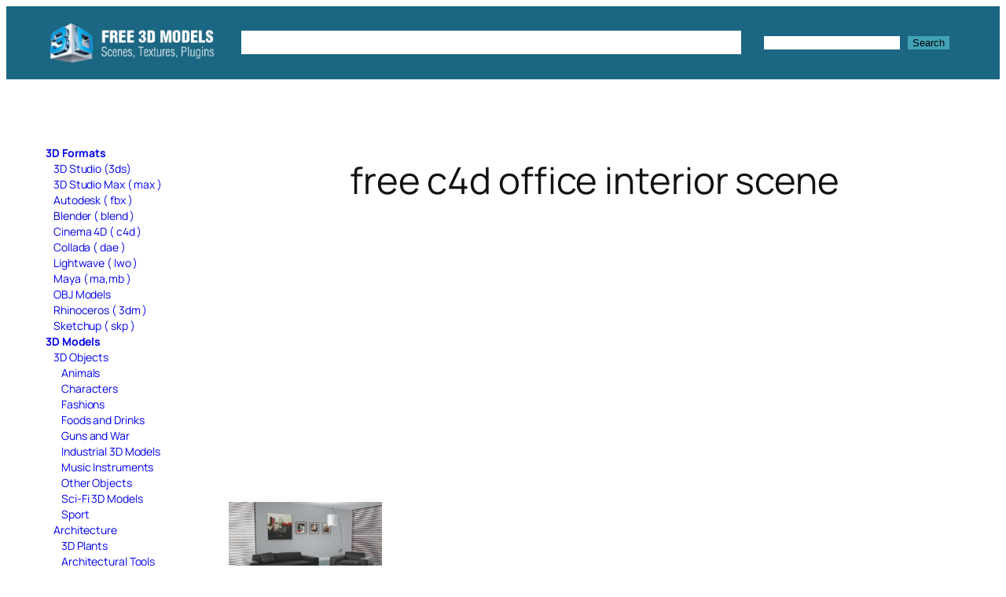

--- FILE ---
content_type: text/html; charset=utf-8
request_url: https://www.google.com/recaptcha/api2/aframe
body_size: 269
content:
<!DOCTYPE HTML><html><head><meta http-equiv="content-type" content="text/html; charset=UTF-8"></head><body><script nonce="lDOGKDpngErjQwNjxAV9Sw">/** Anti-fraud and anti-abuse applications only. See google.com/recaptcha */ try{var clients={'sodar':'https://pagead2.googlesyndication.com/pagead/sodar?'};window.addEventListener("message",function(a){try{if(a.source===window.parent){var b=JSON.parse(a.data);var c=clients[b['id']];if(c){var d=document.createElement('img');d.src=c+b['params']+'&rc='+(localStorage.getItem("rc::a")?sessionStorage.getItem("rc::b"):"");window.document.body.appendChild(d);sessionStorage.setItem("rc::e",parseInt(sessionStorage.getItem("rc::e")||0)+1);localStorage.setItem("rc::h",'1769694806316');}}}catch(b){}});window.parent.postMessage("_grecaptcha_ready", "*");}catch(b){}</script></body></html>